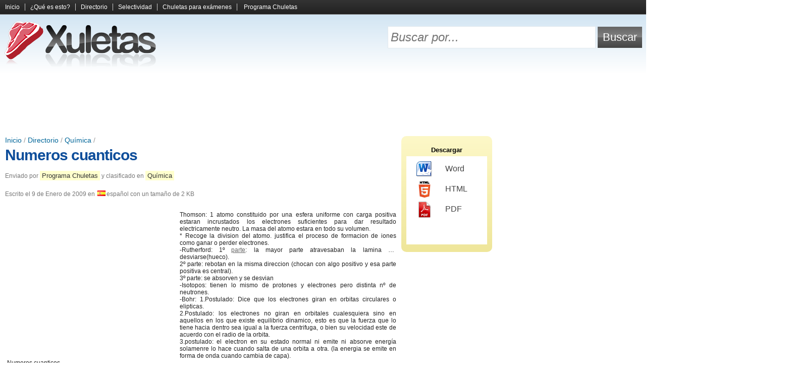

--- FILE ---
content_type: text/html; charset=UTF-8
request_url: https://www.xuletas.es/ficha/numeros-cuanticos/
body_size: 5868
content:
<!doctype html><!--[if lt IE 7]><html class="lt-ie9 lt-ie8 lt-ie7" lang="es"><![endif]--><!--[if IE 7]><html class="lt-ie9 lt-ie8" lang="es"><![endif]--><!--[if IE 8]><html class="lt-ie9" lang="es"><![endif]--><!--[if gt IE 8]><!--><html lang="es"><!--<![endif]--><head><meta charset="utf-8"><title>Numeros cuanticos | Química | Xuletas, chuletas para exámenes, apuntes y trabajos</title><meta http-equiv="content-language" content="es" /><link rel="canonical" href="https://www.xuletas.es/ficha/numeros-cuanticos/" /><link rel="shortcut icon" href="/static/frontend/xuletas/favicon.ico" /><meta name="keywords" content="numeros cuanticos ejercicios resueltos,numeros cuanticos ejercicios,numeros cuanticos quimica,ejercicios de numeros cuanticos,numeros cuanticos" /><link type="text/css" rel="stylesheet" href="/static/assets/e9a0c65858c8da17fa66d434de3a947c.css" /><meta
http-equiv="X-UA-Compatible" content="IE=edge,chrome=1"><!--[if lt IE 9]> <script src="//html5shiv.googlecode.com/svn/trunk/html5.js"></script> <script>;window.html5||document.write(/static/frontend/js/html5.js)</script> <![endif]--><link
rel="search" type="application/opensearchdescription+xml" href="https://www.xuletas.es/opensearch.xml" title="Xuletas Search"/><!--[if lt IE 7]> <script type="text/javascript" src="/static/frontend/js/iepngfix.js"></script> <![endif]--><meta
name="viewport" content="width=device-width, initial-scale=1.0"><link
rel="apple-touch-icon" href="/static/frontend/xuletas/images/icon.png">
 <script async src="https://www.googletagmanager.com/gtag/js?id=G-65EL646LBJ"></script> <script>;window.dataLayer=window.dataLayer||[];function gtag(){dataLayer.push(arguments)};gtag('js',new Date());gtag('config','G-65EL646LBJ');</script> </head><body
class="xuletas logged-out">
<header
id="page-header"><div
id="menu"><div
class="wrapper">
<a
id="menu-collapse" title="Expandir y contraer el menú">
<span
id="menu-open">
<span></span>
<span></span>
<span></span>
</span>
<span
id="menu-close">&times;</span>
</a><div
class="clear"></div>
<nav><ul><li><a href="https://www.xuletas.es/" rel="nofollow">Inicio</a></li><li><a href="https://www.xuletas.es/faq/" rel="nofollow">¿Qué es esto?</a></li><li><a href="https://www.xuletas.es/directorio/" title="Busca y explora entre todos los documentos y apuntes compartidos por los usuarios">Directorio</a></li><li><a href="https://www.xuletas.es/selectividad/" title="Selección de apuntes para estudiantes de Selectividad">Selectividad</a></li><li><a href="https://www.xuletas.es/trucos/" title="Los mejores trucos y tipos de chuletas para copiar en los exámenes">Chuletas para exámenes</a></li>
<li
class="last"><a href="https://chuletator.net/" title="Programa para crear tus propias chuletas y apuntes de manera cómoda y sencilla">Programa Chuletas</a></li>
</ul>
</nav><div
class="clear"></div></div></div><div
id="header-tools"><div
class="wrapper"><div
id="logo">
<a
href="https://www.xuletas.es/" rel="nofollow" title="Xuletas | Comparte chuletas para exámenes, apuntes y trabajos">
<img
src="/static/frontend/xuletas/images/logo.png" alt="Xuletas" width="310" height="93"/>
</a></div><form
method="get" action="https://www.xuletas.es/search/"><table
id="search"><tr><td><input
type="text" id="search-text" name="s" placeholder="Buscar por..."/></td><td><input
type="submit" id="search-button" value="Buscar"/></td></tr></table></form><div
class="clear"></div></div></div>
<ins class="adsbygoogle wikiapuntes-cabecera" data-ad-client="ca-pub-7343835095767018" data-ad-slot="4774115248"></ins><script>(adsbygoogle = window.adsbygoogle || []).push({});</script></header><div
class="wrapper"><div
id="main-wrapper"><div
id="main">
<article
class="document" id="document-46651">
<header>
<div
id="breadcrumb">
<a href="https://www.xuletas.es/" title="Portada">Inicio</a> / <a href="https://www.xuletas.es/directorio/">Directorio</a> / <a href="https://www.xuletas.es/directorio/quimica/" title="Apuntes, resúmenes y trabajos de Química">Química</a> / </div>
            <h1><a
href="https://www.xuletas.es/ficha/numeros-cuanticos/">Numeros cuanticos</a></h1>
        <div
class="document-info-wrapper"><div
class="document-info"><p>
Enviado por <a href="http://chuletas.xuletas.es" title="Chuletas, editor de texto especializado en la creación de chuletas y apuntes">Programa Chuletas</a> y clasificado en <a href="https://www.xuletas.es/directorio/quimica/" title="Apuntes, resúmenes y trabajos de Química">Química</a></p><p>
Escrito el <time datetime="Fri, 09 Jan 2009 00:54:40 +0100">9 de Enero de 2009</time> en <img src="/static/frontend/images/languages/es.png" />español con un tamaño de 2 KB</p></div></div><div
class="clear"></div>    </header><div
class="document-content" lang="es">
<ins id="wikiapuntes-texto" class="adsbygoogle wikiapuntes-texto ad-left"
     style="display:inline-block;"
     data-ad-client="ca-pub-7343835095767018" data-full-width-responsive="true"
     data-ad-slot="1122644840"></ins><script async src="https://pagead2.googlesyndication.com/pagead/js/adsbygoogle.js"></script><script>(adsbygoogle = window.adsbygoogle || []).push({});</script><font
face="Arial"><font>Thomson: 1 atomo constituido por una esfera uniforme con carga positiva estaran incrustados los electrones suficientes para dar resultado electricamente neutro. La masa del atomo estara en todo su volumen.<br
/>* Recoge la division del atomo. justifica el proceso de formacion de iones como ganar o perder electrones.<br
/>-Rutherford: 1º <a
href="http://www.xuletas.es/ficha/aparicion-de-nuevos-sectores-e-industrias-a-parte/" title="Visitar &quot;Aparición de nuevos sectores e industrias (a parte&quot;" target="_blank">parte</a>: la mayor parte atravesaban la lamina sin desviarse(hueco).<br
/>2º parte: rebotan en la misma direccion (chocan con algo positivo y esa parte positiva es central).<br
/>3º parte: se absorven y se desvian<br
/>-Isotopos: tienen lo mismo de protones y electrones pero distinta nº de neutrones.<br
/>-Bohr: 1.Postulado: Dice que los electrones giran en orbitas circulares o elipticas.<br
/>2.Postulado: los electrones no giran en orbitales cualesquiera sino en aquellos en los que existe equilibrio dinamico, esto es que la fuerza que lo tiene hacia dentro sea igual a la fuerza centrifuga, o bien su velocidad este de acuerdo con el radio de la orbita.<br
/>3.postulado: el electron en su estado normal ni emite ni absorve energía solamenre lo hace cuando salta de una orbita a otra. (la energia se emite en forma de onda cuando cambia de capa).<br
/>-Numeros cuanticos.<br
/>son cuatro numeros, tres de los cuales dan posicion del electron y el ultimo da el giro.<br
/>1. se llama n. nº <a
href="http://www.xuletas.es/ficha/numeros-cuanticos-2/" title="Visitar &quot;Números Cuánticos&quot;" target="_blank">cuantico</a> "principal"(da la capa): sus valores van: n=1...inf (no hay n=0)<br
/>2. se llama l: nº cuantico "secundario"(da la sub capa) valores van: l=0...(n-1)<br
/>l=0...S<br
/>3. se llama ml: nº cuantico "orientacion"(da la forma de los orbitales)valores: -l.....0...+l<br
/>l=0 s(esferico)<br
/>l=1...-1+1+0<br
/>4. se llama spín (da el giro)+1/2-1/2</font></font></div><div
class="clear"></div><div
class="info-box document-footer"><div
class="l"><i
class="icon icon-star"></i>Karma: <span style="color: #555300">33%</span></div><div
class="r"><i
class="icon icon-eye"></i>Visitas: 31.473</div><div
class="clear"></div></div>
<h3 style="margin-top: 25px">Entradas relacionadas:</h3>
<ins
class="adsbygoogle"
style="display:block"
data-ad-format="autorelaxed"
data-ad-client="ca-pub-7343835095767018"
data-full-width-responsive="true"
data-ad-slot="1351728449"></ins> <script>(adsbygoogle=window.adsbygoogle||[]).push({});</script> 
<div
class="clear"></div><div
class="tags cloud"><div>
            <i
class="icon icon-tag"></i>
<strong>Etiquetas:</strong></div>
<span class="h2"><a href="https://www.xuletas.es/search/?s=numeros+cuanticos+ejercicios" rel="nofollow" title="Buscar documentos sobre &quot;numeros cuanticos ejercicios&quot;">numeros cuanticos ejercicios</a></span> <span class="h4"><a href="https://www.xuletas.es/search/?s=problemas+de+numeros+cuanticos" rel="nofollow" title="Buscar documentos sobre &quot;problemas de numeros cuanticos&quot;">problemas de numeros cuanticos</a></span> <span class="h3"><a href="https://www.xuletas.es/search/?s=ejercicios+de+numeros+cuanticos+resueltos" rel="nofollow" title="Buscar documentos sobre &quot;ejercicios de numeros cuanticos resueltos&quot;">ejercicios de numeros cuanticos resueltos</a></span> <span class="h4"><a href="https://www.xuletas.es/search/?s=problemas+de+numeros+cuanticos+resueltos" rel="nofollow" title="Buscar documentos sobre &quot;problemas de numeros cuanticos resueltos&quot;">problemas de numeros cuanticos resueltos</a></span> <span class="h5"><a href="https://www.xuletas.es/search/?s=php%3Fid_seccion%3D6498%26id_portal+%3D796%26id_contenido%3D9840" rel="nofollow" title="Buscar documentos sobre &quot;php?id_seccion=6498&id_portal =796&id_contenido=9840&quot;">php?id_seccion=6498&id_portal =796&id_contenido=9840</a></span> <span class="h4"><a href="https://www.xuletas.es/search/?s=que+son+los+numeros+cuanticos" rel="nofollow" title="Buscar documentos sobre &quot;que son los numeros cuanticos&quot;">que son los numeros cuanticos</a></span> <span class="h3"><a href="https://www.xuletas.es/search/?s=ejercicios+resueltos+de+numeros+cuanticos" rel="nofollow" title="Buscar documentos sobre &quot;ejercicios resueltos de numeros cuanticos&quot;">ejercicios resueltos de numeros cuanticos</a></span> <span class="h4"><a href="https://www.xuletas.es/search/?s=valores+de+los+numeros+cuanticos+en+quimica" rel="nofollow" title="Buscar documentos sobre &quot;valores de los numeros cuanticos en quimica&quot;">valores de los numeros cuanticos en quimica</a></span> <span class="h5"><a href="https://www.xuletas.es/search/?s=ejercicios+resueltos+de+numero+cuantico+N%C3%BAmero+Cuantico" rel="nofollow" title="Buscar documentos sobre &quot;ejercicios resueltos de numero cuantico Número Cuantico&quot;">ejercicios resueltos de numero cuantico Número Cuantico</a></span> <span class="h6"><a href="https://www.xuletas.es/search/?s=rmm+cl+index+sub+php+id+sesion+64988+id+portal+796+id+contenido+9840" rel="nofollow" title="Buscar documentos sobre &quot;rmm cl index sub php id sesion 64988 id portal 796 id contenido 9840&quot;">rmm cl index sub php id sesion 64988 id portal 796 id contenido 9840</a></span> <span class="h2"><a href="https://www.xuletas.es/search/?s=numeros+cuanticos+quimica" rel="nofollow" title="Buscar documentos sobre &quot;numeros cuanticos quimica&quot;">numeros cuanticos quimica</a></span> <span class="h6"><a href="https://www.xuletas.es/search/?s=[base64]" rel="nofollow" title="Buscar documentos sobre &quot;[base64]&quot;">[base64]</a></span> <span class="h6"><a href="https://www.xuletas.es/search/?s=teoria+y+ejercios+resueltos+de+numeros+cuanticos" rel="nofollow" title="Buscar documentos sobre &quot;teoria y ejercios resueltos de numeros cuanticos&quot;">teoria y ejercios resueltos de numeros cuanticos</a></span> <span class="h5"><a href="https://www.xuletas.es/search/?s=problemas+resueltos+de+configuracion+electronica+y+numeros+cuanticos" rel="nofollow" title="Buscar documentos sobre &quot;problemas resueltos de configuracion electronica y numeros cuanticos&quot;">problemas resueltos de configuracion electronica y numeros cuanticos</a></span> <span class="h5"><a href="https://www.xuletas.es/search/?s=alonso+formula++ejercicxios+sobre+los+numeros+cuanticos+ejercicios" rel="nofollow" title="Buscar documentos sobre &quot;alonso formula  ejercicxios sobre los numeros cuanticos ejercicios&quot;">alonso formula  ejercicxios sobre los numeros cuanticos ejercicios</a></span> <span class="h5"><a href="https://www.xuletas.es/search/?s=problemas+y+respuestas+relacionados+con+numeros+cuanticos" rel="nofollow" title="Buscar documentos sobre &quot;problemas y respuestas relacionados con numeros cuanticos&quot;">problemas y respuestas relacionados con numeros cuanticos</a></span> <span class="h4"><a href="https://www.xuletas.es/search/?s=ejercicios+numeros+cuanticos+quimica" rel="nofollow" title="Buscar documentos sobre &quot;ejercicios numeros cuanticos quimica&quot;">ejercicios numeros cuanticos quimica</a></span> <span class="h5"><a href="https://www.xuletas.es/search/?s=www.rmm.cl%2Findex_sub.php%3Fid_seccion%3D6498%26id_portal%3D796%26id_contenido%3D9840" rel="nofollow" title="Buscar documentos sobre &quot;www.rmm.cl/index_sub.php?id_seccion=6498&id_portal=796&id_contenido=9840&quot;">www.rmm.cl/index_sub.php?id_seccion=6498&id_portal=796&id_contenido=9840</a></span> <span class="h6"><a href="https://www.xuletas.es/search/?s=youtube+ejercicios+de+perder+o+ganar+electrones" rel="nofollow" title="Buscar documentos sobre &quot;youtube ejercicios de perder o ganar electrones&quot;">youtube ejercicios de perder o ganar electrones</a></span> <span class="h4"><a href="https://www.xuletas.es/search/?s=quimica+numeros+cuanticos+ejercicios" rel="nofollow" title="Buscar documentos sobre &quot;quimica numeros cuanticos ejercicios&quot;">quimica numeros cuanticos ejercicios</a></span> <span class="h3"><a href="https://www.xuletas.es/search/?s=numeros+cuanticos" rel="nofollow" title="Buscar documentos sobre &quot;numeros cuanticos&quot;">numeros cuanticos</a></span> <span class="h6"><a href="https://www.xuletas.es/search/?s=[base64]" rel="nofollow" title="Buscar documentos sobre &quot;[base64]&quot;">[base64]</a></span> <span class="h5"><a href="https://www.xuletas.es/search/?s=division+de+los+numeros+cuanticos" rel="nofollow" title="Buscar documentos sobre &quot;division de los numeros cuanticos&quot;">division de los numeros cuanticos</a></span> <span class="h6"><a href="https://www.xuletas.es/search/?s=numeros+cuanticos+problemas" rel="nofollow" title="Buscar documentos sobre &quot;numeros cuanticos problemas&quot;">numeros cuanticos problemas</a></span> <span class="h6"><a href="https://www.xuletas.es/search/?s=resolucion+de+ejercicios+de+numeros+cuanticos" rel="nofollow" title="Buscar documentos sobre &quot;resolucion de ejercicios de numeros cuanticos&quot;">resolucion de ejercicios de numeros cuanticos</a></span> <span class="h4"><a href="https://www.xuletas.es/search/?s=problemas+resueltos+de+numeros+cuanticos" rel="nofollow" title="Buscar documentos sobre &quot;problemas resueltos de numeros cuanticos&quot;">problemas resueltos de numeros cuanticos</a></span> <span class="h2"><a href="https://www.xuletas.es/search/?s=numeros+cuanticos+ejercicios+resueltos" rel="nofollow" title="Buscar documentos sobre &quot;numeros cuanticos ejercicios resueltos&quot;">numeros cuanticos ejercicios resueltos</a></span> <span class="h3"><a href="https://www.xuletas.es/search/?s=ejercicios+de+numeros+cuanticos" rel="nofollow" title="Buscar documentos sobre &quot;ejercicios de numeros cuanticos&quot;">ejercicios de numeros cuanticos</a></span> <span class="h4"><a href="https://www.xuletas.es/search/?s=ejemplos+de+numeros+cuanticos+quimica" rel="nofollow" title="Buscar documentos sobre &quot;ejemplos de numeros cuanticos quimica&quot;">ejemplos de numeros cuanticos quimica</a></span> <span class="h3"><a href="https://www.xuletas.es/search/?s=numeros+cuanticos+quimica+ejemplos" rel="nofollow" title="Buscar documentos sobre &quot;numeros cuanticos quimica ejemplos&quot;">numeros cuanticos quimica ejemplos</a></span> </div>
    </footer>
</article> <script>
        var _jqr = _jqr || [];
        _jqr.push(function ($) {
            $.ajax({
                url: "https:\/\/www.xuletas.es\/document-tools\/register_visit\/",
                dataType: 'jsonp',
                data: {
                    type: 'visit',
                    cache: false,
                    id: 46651,
                    web: "xuletas",
                    user_agent: navigator.userAgent,
                    referrer: ('referrer' in document ? document.referrer : '')
                }
            });
        });
    </script> 

<div
class="clear"></div></div></div>
<aside
id="sidebar-wrapper"><div
id="sidebar">
        
<div
class="box" id="download">
<span
class="title">Descargar</span><div
class="box-container">
<a
href="https://www.xuletas.es/document-tools/download/numeros-cuanticos/word" rel="nofollow"><span
class="format format-word"></span>Word</a>
            <a
href="https://www.xuletas.es/document-tools/download/numeros-cuanticos/html" rel="nofollow"><span
class="format format-html"></span>HTML</a>
<a
href="https://www.xuletas.es/document-tools/download/numeros-cuanticos/pdf" rel="nofollow"><span
class="format format-pdf"></span>PDF</a></div></div>

<div class="ad" id="sidebar-big-ad"><ins class="adsbygoogle wikiapuntes-sidebar"
     style="display:inline-block"
     data-ad-client="ca-pub-7343835095767018"
     data-ad-slot="1162763249"></ins><script>(adsbygoogle = window.adsbygoogle || []).push({});</script></div>
        <div
class="box" id="categories"><h2>Chuletas y apuntes de...</h2><div
class="box-container"><h3>Curso</h3><ul
style="margin-bottom: 15px">
<li><a href="https://www.xuletas.es/directorio/primaria/" title="Chuletas y apuntes de Primaria">Primaria</a></li><li><a href="https://www.xuletas.es/directorio/secundaria/" title="Chuletas y apuntes de Secundaria">Secundaria</a></li><li><a href="https://www.xuletas.es/directorio/bachillerato/" title="Chuletas y apuntes de Bachillerato y Selectividad">Bachillerato y Selectividad</a></li><li><a href="https://www.xuletas.es/directorio/formacion-profesional/" title="Chuletas y apuntes de Formación Profesional">Formación Profesional</a></li><li><a href="https://www.xuletas.es/directorio/universidad/" title="Chuletas y apuntes de Universidad">Universidad</a></li><li><a href="https://www.xuletas.es/directorio/oposicion/" title="Chuletas y apuntes de Oposición">Oposición</a></li><li><a href="https://www.xuletas.es/directorio/otros-cursos/" title="Chuletas y apuntes de Otros cursos">Otros cursos</a></li></ul><h3>Asignatura</h3><ul>
<li><a href="https://www.xuletas.es/directorio/otras-materias/" title="Chuletas y apuntes de Otras materias">Otras materias</a></li><li><a href="https://www.xuletas.es/directorio/lengua-y-literatura/" title="Chuletas y apuntes de Lengua y literatura">Lengua y literatura</a></li><li><a href="https://www.xuletas.es/directorio/historia/" title="Chuletas y apuntes de Historia">Historia</a></li><li><a href="https://www.xuletas.es/directorio/filosofia-y-etica/" title="Chuletas y apuntes de Filosofía y ética">Filosofía y ética</a></li><li><a href="https://www.xuletas.es/directorio/matematicas/" title="Chuletas y apuntes de Matemáticas">Matemáticas</a></li><li><a href="https://www.xuletas.es/directorio/biologia/" title="Chuletas y apuntes de Biología">Biología</a></li><li><a href="https://www.xuletas.es/directorio/fisica/" title="Chuletas y apuntes de Física">Física</a></li><li><a href="https://www.xuletas.es/directorio/quimica/" title="Chuletas y apuntes de Química">Química</a></li><li><a href="https://www.xuletas.es/directorio/ingles/" title="Chuletas y apuntes de Inglés">Inglés</a></li><li><a href="https://www.xuletas.es/directorio/geografia/" title="Chuletas y apuntes de Geografía">Geografía</a></li><li><a href="https://www.xuletas.es/directorio/informatica/" title="Chuletas y apuntes de Informática y Telecomunicaciones">Informática y Telecomunicaciones</a></li><li><a href="https://www.xuletas.es/directorio/electronica/" title="Chuletas y apuntes de Electricidad y Electrónica">Electricidad y Electrónica</a></li><li><a href="https://www.xuletas.es/directorio/economia/" title="Chuletas y apuntes de Economía">Economía</a></li><li><a href="https://www.xuletas.es/directorio/ciencias-sociales/" title="Chuletas y apuntes de Ciencias sociales">Ciencias sociales</a></li><li><a href="https://www.xuletas.es/directorio/derecho/" title="Chuletas y apuntes de Derecho">Derecho</a></li><li><a href="https://www.xuletas.es/directorio/magisterio/" title="Chuletas y apuntes de Magisterio">Magisterio</a></li><li><a href="https://www.xuletas.es/directorio/medicina-y-ciencias-de-la-salud/" title="Chuletas y apuntes de Medicina y Salud">Medicina y Salud</a></li><li><a href="https://www.xuletas.es/directorio/formacion-y-orientacion-laboral/" title="Chuletas y apuntes de Formación y Orientación Laboral">Formación y Orientación Laboral</a></li><li><a href="https://www.xuletas.es/directorio/frances/" title="Chuletas y apuntes de Francés">Francés</a></li><li><a href="https://www.xuletas.es/directorio/espanol/" title="Chuletas y apuntes de Español">Español</a></li><li><a href="https://www.xuletas.es/directorio/latin/" title="Chuletas y apuntes de Latín">Latín</a></li><li><a href="https://www.xuletas.es/directorio/griego/" title="Chuletas y apuntes de Griego">Griego</a></li><li><a href="https://www.xuletas.es/directorio/otras-lenguas-extranjeras/" title="Chuletas y apuntes de Otras lenguas extranjeras">Otras lenguas extranjeras</a></li><li><a href="https://www.xuletas.es/directorio/tecnologia/" title="Chuletas y apuntes de Tecnología Industrial">Tecnología Industrial</a></li><li><a href="https://www.xuletas.es/directorio/geologia/" title="Chuletas y apuntes de Geología">Geología</a></li><li><a href="https://www.xuletas.es/directorio/musica/" title="Chuletas y apuntes de Música">Música</a></li><li><a href="https://www.xuletas.es/directorio/religion/" title="Chuletas y apuntes de Religión">Religión</a></li><li><a href="https://www.xuletas.es/directorio/deporte-y-educacion-fisica/" title="Chuletas y apuntes de Deporte y Educación Física">Deporte y Educación Física</a></li><li><a href="https://www.xuletas.es/directorio/diseno-e-ingenieria/" title="Chuletas y apuntes de Diseño e Ingeniería">Diseño e Ingeniería</a></li><li><a href="https://www.xuletas.es/directorio/plastica-y-educacion-artistica/" title="Chuletas y apuntes de Plástica y Educación Artística">Plástica y Educación Artística</a></li><li><a href="https://www.xuletas.es/directorio/psicologia-y-sociologia/" title="Chuletas y apuntes de Psicología y Sociología">Psicología y Sociología</a></li><li><a href="https://www.xuletas.es/directorio/arte-y-humanidades/" title="Chuletas y apuntes de Arte y Humanidades">Arte y Humanidades</a></li></ul><div
class="clear"></div></div>
</div>
</aside><div
class="clear"></div></div><footer
id="page-footer"><div
class="wrapper"><div
id="footer-logo">
<a
href="https://www.xuletas.es/" rel="nofollow">
<img
src="/static/frontend/xuletas/images/logo.png" alt="Xuletas" width="310" height="93"/>
</a></div><div
id="footer-links">
<a href="https://www.xuletas.es/">Xuletas</a>            <a href="https://www.xuletas.es/contacto/" rel="nofollow">Contacto</a>                        <a href="http://www.wikiapuntes.net/aviso-legal/" rel="nofollow">Aviso legal</a></div><div
id="footer-notice">
&copy; <a
href="http://www.wikiapuntes.net">Wikiapuntes</a>, 2026</div><div
class="clear"></div></div>
</footer><script src="//ajax.googleapis.com/ajax/libs/jquery/2.1.0/jquery.min.js"></script><script>window.jQuery || document.write("<script src=\"\/static\/eureka\/jquery.js\"><\/script>");var _jq = _jq || [];jQuery.each(_jq, function(k, v){v(jQuery)});var _jqr = _jqr || [];jQuery(function(){jQuery.each(_jqr, function(k, v){v(jQuery)})});;(function(d) {var g = d.createElement('script');g.src="\/static\/assets\/1f772bd57e6bbcc418e69a76b222e1aa.js";g.async=true;g.defer=true;d.getElementsByTagName('head')[0].appendChild(g);}(document));</script>
 <script async src="//pagead2.googlesyndication.com/pagead/js/adsbygoogle.js"></script> <script>(adsbygoogle=window.adsbygoogle||[]).push({google_ad_client:'ca-pub-7343835095767018',enable_page_level_ads:!0});</script> 
</body></html><!-- This cache file was built for ( https://www.xuletas.es/ficha/numeros-cuanticos/ ) on Sun, 11 Jan 2026 19:38:42 +0100. -->

--- FILE ---
content_type: text/html; charset=utf-8
request_url: https://www.google.com/recaptcha/api2/aframe
body_size: 268
content:
<!DOCTYPE HTML><html><head><meta http-equiv="content-type" content="text/html; charset=UTF-8"></head><body><script nonce="NjO7-O1fJG76UDGbdMwGlA">/** Anti-fraud and anti-abuse applications only. See google.com/recaptcha */ try{var clients={'sodar':'https://pagead2.googlesyndication.com/pagead/sodar?'};window.addEventListener("message",function(a){try{if(a.source===window.parent){var b=JSON.parse(a.data);var c=clients[b['id']];if(c){var d=document.createElement('img');d.src=c+b['params']+'&rc='+(localStorage.getItem("rc::a")?sessionStorage.getItem("rc::b"):"");window.document.body.appendChild(d);sessionStorage.setItem("rc::e",parseInt(sessionStorage.getItem("rc::e")||0)+1);localStorage.setItem("rc::h",'1768442793449');}}}catch(b){}});window.parent.postMessage("_grecaptcha_ready", "*");}catch(b){}</script></body></html>